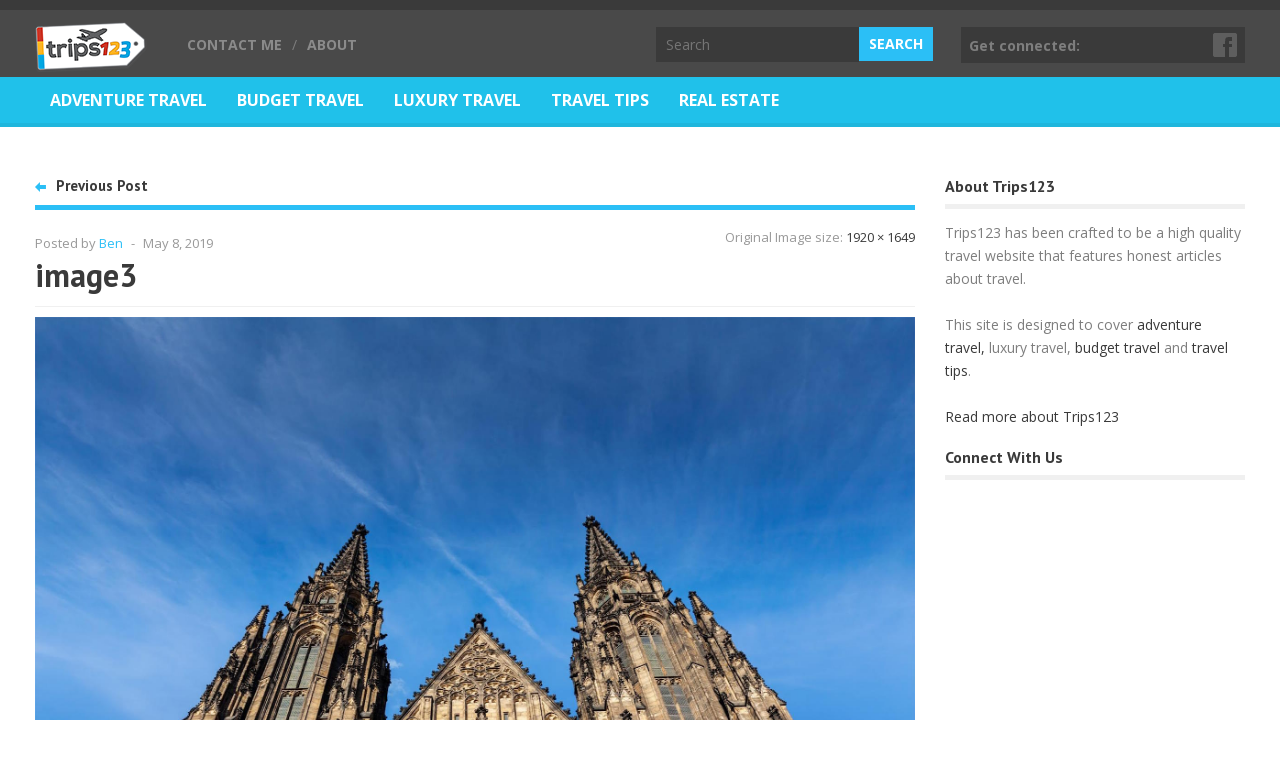

--- FILE ---
content_type: text/html; charset=UTF-8
request_url: https://trips123.com/ultimate-guide-magical-city-prague/image3/
body_size: 8630
content:
<!DOCTYPE html>
<html lang="en-US" class="no-js">

<head>
	<meta charset="UTF-8" />
	<meta name="viewport" content="width=device-width" />
	<link rel="profile" href="https://gmpg.org/xfn/11" />
	<link rel="pingback" href="https://trips123.com/xmlrpc.php" />
	<meta name='robots' content='index, follow, max-image-preview:large, max-snippet:-1, max-video-preview:-1' />

	<!-- This site is optimized with the Yoast SEO plugin v23.2 - https://yoast.com/wordpress/plugins/seo/ -->
	<title>image3 - Trips123</title>
	<link rel="canonical" href="https://trips123.com/ultimate-guide-magical-city-prague/image3/" />
	<meta property="og:locale" content="en_US" />
	<meta property="og:type" content="article" />
	<meta property="og:title" content="image3 - Trips123" />
	<meta property="og:url" content="https://trips123.com/ultimate-guide-magical-city-prague/image3/" />
	<meta property="og:site_name" content="Trips123" />
	<meta property="og:image" content="https://trips123.com/ultimate-guide-magical-city-prague/image3" />
	<meta property="og:image:width" content="1920" />
	<meta property="og:image:height" content="1649" />
	<meta property="og:image:type" content="image/jpeg" />
	<script type="application/ld+json" class="yoast-schema-graph">{"@context":"https://schema.org","@graph":[{"@type":"WebPage","@id":"https://trips123.com/ultimate-guide-magical-city-prague/image3/","url":"https://trips123.com/ultimate-guide-magical-city-prague/image3/","name":"image3 - Trips123","isPartOf":{"@id":"https://trips123.com/#website"},"primaryImageOfPage":{"@id":"https://trips123.com/ultimate-guide-magical-city-prague/image3/#primaryimage"},"image":{"@id":"https://trips123.com/ultimate-guide-magical-city-prague/image3/#primaryimage"},"thumbnailUrl":"https://trips123.com/wp-content/uploads/2019/05/image3.jpg","datePublished":"2019-05-08T01:21:31+00:00","dateModified":"2019-05-08T01:21:31+00:00","breadcrumb":{"@id":"https://trips123.com/ultimate-guide-magical-city-prague/image3/#breadcrumb"},"inLanguage":"en-US","potentialAction":[{"@type":"ReadAction","target":["https://trips123.com/ultimate-guide-magical-city-prague/image3/"]}]},{"@type":"ImageObject","inLanguage":"en-US","@id":"https://trips123.com/ultimate-guide-magical-city-prague/image3/#primaryimage","url":"https://trips123.com/wp-content/uploads/2019/05/image3.jpg","contentUrl":"https://trips123.com/wp-content/uploads/2019/05/image3.jpg","width":1920,"height":1649},{"@type":"BreadcrumbList","@id":"https://trips123.com/ultimate-guide-magical-city-prague/image3/#breadcrumb","itemListElement":[{"@type":"ListItem","position":1,"name":"The Ultimate Guide Through the Magical City of Prague","item":"https://trips123.com/ultimate-guide-magical-city-prague/"},{"@type":"ListItem","position":2,"name":"image3"}]},{"@type":"WebSite","@id":"https://trips123.com/#website","url":"https://trips123.com/","name":"Trips123","description":"Luxury Travel, Budget Travel and Travel Tips - Everything Travel ","potentialAction":[{"@type":"SearchAction","target":{"@type":"EntryPoint","urlTemplate":"https://trips123.com/?s={search_term_string}"},"query-input":"required name=search_term_string"}],"inLanguage":"en-US"}]}</script>
	<!-- / Yoast SEO plugin. -->


<link rel='dns-prefetch' href='//fonts.googleapis.com' />
<link rel="alternate" type="application/rss+xml" title="Trips123 &raquo; Feed" href="https://trips123.com/feed/" />
<link rel="alternate" type="application/rss+xml" title="Trips123 &raquo; Comments Feed" href="https://trips123.com/comments/feed/" />
<link rel="alternate" type="application/rss+xml" title="Trips123 &raquo; image3 Comments Feed" href="https://trips123.com/ultimate-guide-magical-city-prague/image3/feed/" />
<script type="text/javascript">
/* <![CDATA[ */
window._wpemojiSettings = {"baseUrl":"https:\/\/s.w.org\/images\/core\/emoji\/15.0.3\/72x72\/","ext":".png","svgUrl":"https:\/\/s.w.org\/images\/core\/emoji\/15.0.3\/svg\/","svgExt":".svg","source":{"concatemoji":"https:\/\/trips123.com\/wp-includes\/js\/wp-emoji-release.min.js?ver=840957ce73abc8c117d7eaa494b0300d"}};
/*! This file is auto-generated */
!function(i,n){var o,s,e;function c(e){try{var t={supportTests:e,timestamp:(new Date).valueOf()};sessionStorage.setItem(o,JSON.stringify(t))}catch(e){}}function p(e,t,n){e.clearRect(0,0,e.canvas.width,e.canvas.height),e.fillText(t,0,0);var t=new Uint32Array(e.getImageData(0,0,e.canvas.width,e.canvas.height).data),r=(e.clearRect(0,0,e.canvas.width,e.canvas.height),e.fillText(n,0,0),new Uint32Array(e.getImageData(0,0,e.canvas.width,e.canvas.height).data));return t.every(function(e,t){return e===r[t]})}function u(e,t,n){switch(t){case"flag":return n(e,"\ud83c\udff3\ufe0f\u200d\u26a7\ufe0f","\ud83c\udff3\ufe0f\u200b\u26a7\ufe0f")?!1:!n(e,"\ud83c\uddfa\ud83c\uddf3","\ud83c\uddfa\u200b\ud83c\uddf3")&&!n(e,"\ud83c\udff4\udb40\udc67\udb40\udc62\udb40\udc65\udb40\udc6e\udb40\udc67\udb40\udc7f","\ud83c\udff4\u200b\udb40\udc67\u200b\udb40\udc62\u200b\udb40\udc65\u200b\udb40\udc6e\u200b\udb40\udc67\u200b\udb40\udc7f");case"emoji":return!n(e,"\ud83d\udc26\u200d\u2b1b","\ud83d\udc26\u200b\u2b1b")}return!1}function f(e,t,n){var r="undefined"!=typeof WorkerGlobalScope&&self instanceof WorkerGlobalScope?new OffscreenCanvas(300,150):i.createElement("canvas"),a=r.getContext("2d",{willReadFrequently:!0}),o=(a.textBaseline="top",a.font="600 32px Arial",{});return e.forEach(function(e){o[e]=t(a,e,n)}),o}function t(e){var t=i.createElement("script");t.src=e,t.defer=!0,i.head.appendChild(t)}"undefined"!=typeof Promise&&(o="wpEmojiSettingsSupports",s=["flag","emoji"],n.supports={everything:!0,everythingExceptFlag:!0},e=new Promise(function(e){i.addEventListener("DOMContentLoaded",e,{once:!0})}),new Promise(function(t){var n=function(){try{var e=JSON.parse(sessionStorage.getItem(o));if("object"==typeof e&&"number"==typeof e.timestamp&&(new Date).valueOf()<e.timestamp+604800&&"object"==typeof e.supportTests)return e.supportTests}catch(e){}return null}();if(!n){if("undefined"!=typeof Worker&&"undefined"!=typeof OffscreenCanvas&&"undefined"!=typeof URL&&URL.createObjectURL&&"undefined"!=typeof Blob)try{var e="postMessage("+f.toString()+"("+[JSON.stringify(s),u.toString(),p.toString()].join(",")+"));",r=new Blob([e],{type:"text/javascript"}),a=new Worker(URL.createObjectURL(r),{name:"wpTestEmojiSupports"});return void(a.onmessage=function(e){c(n=e.data),a.terminate(),t(n)})}catch(e){}c(n=f(s,u,p))}t(n)}).then(function(e){for(var t in e)n.supports[t]=e[t],n.supports.everything=n.supports.everything&&n.supports[t],"flag"!==t&&(n.supports.everythingExceptFlag=n.supports.everythingExceptFlag&&n.supports[t]);n.supports.everythingExceptFlag=n.supports.everythingExceptFlag&&!n.supports.flag,n.DOMReady=!1,n.readyCallback=function(){n.DOMReady=!0}}).then(function(){return e}).then(function(){var e;n.supports.everything||(n.readyCallback(),(e=n.source||{}).concatemoji?t(e.concatemoji):e.wpemoji&&e.twemoji&&(t(e.twemoji),t(e.wpemoji)))}))}((window,document),window._wpemojiSettings);
/* ]]> */
</script>
<link rel='stylesheet' id='mailchimpSF_main_css-css' href='https://trips123.com/?mcsf_action=main_css&#038;ver=840957ce73abc8c117d7eaa494b0300d' type='text/css' media='all' />
<!--[if IE]>
<link rel='stylesheet' id='mailchimpSF_ie_css-css' href='https://trips123.com/wp-content/plugins/mailchimp/css/ie.css?ver=840957ce73abc8c117d7eaa494b0300d' type='text/css' media='all' />
<![endif]-->
<style id='wp-emoji-styles-inline-css' type='text/css'>

	img.wp-smiley, img.emoji {
		display: inline !important;
		border: none !important;
		box-shadow: none !important;
		height: 1em !important;
		width: 1em !important;
		margin: 0 0.07em !important;
		vertical-align: -0.1em !important;
		background: none !important;
		padding: 0 !important;
	}
</style>
<link rel='stylesheet' id='wp-block-library-css' href='https://trips123.com/wp-includes/css/dist/block-library/style.min.css?ver=840957ce73abc8c117d7eaa494b0300d' type='text/css' media='all' />
<style id='classic-theme-styles-inline-css' type='text/css'>
/*! This file is auto-generated */
.wp-block-button__link{color:#fff;background-color:#32373c;border-radius:9999px;box-shadow:none;text-decoration:none;padding:calc(.667em + 2px) calc(1.333em + 2px);font-size:1.125em}.wp-block-file__button{background:#32373c;color:#fff;text-decoration:none}
</style>
<style id='global-styles-inline-css' type='text/css'>
:root{--wp--preset--aspect-ratio--square: 1;--wp--preset--aspect-ratio--4-3: 4/3;--wp--preset--aspect-ratio--3-4: 3/4;--wp--preset--aspect-ratio--3-2: 3/2;--wp--preset--aspect-ratio--2-3: 2/3;--wp--preset--aspect-ratio--16-9: 16/9;--wp--preset--aspect-ratio--9-16: 9/16;--wp--preset--color--black: #000000;--wp--preset--color--cyan-bluish-gray: #abb8c3;--wp--preset--color--white: #ffffff;--wp--preset--color--pale-pink: #f78da7;--wp--preset--color--vivid-red: #cf2e2e;--wp--preset--color--luminous-vivid-orange: #ff6900;--wp--preset--color--luminous-vivid-amber: #fcb900;--wp--preset--color--light-green-cyan: #7bdcb5;--wp--preset--color--vivid-green-cyan: #00d084;--wp--preset--color--pale-cyan-blue: #8ed1fc;--wp--preset--color--vivid-cyan-blue: #0693e3;--wp--preset--color--vivid-purple: #9b51e0;--wp--preset--gradient--vivid-cyan-blue-to-vivid-purple: linear-gradient(135deg,rgba(6,147,227,1) 0%,rgb(155,81,224) 100%);--wp--preset--gradient--light-green-cyan-to-vivid-green-cyan: linear-gradient(135deg,rgb(122,220,180) 0%,rgb(0,208,130) 100%);--wp--preset--gradient--luminous-vivid-amber-to-luminous-vivid-orange: linear-gradient(135deg,rgba(252,185,0,1) 0%,rgba(255,105,0,1) 100%);--wp--preset--gradient--luminous-vivid-orange-to-vivid-red: linear-gradient(135deg,rgba(255,105,0,1) 0%,rgb(207,46,46) 100%);--wp--preset--gradient--very-light-gray-to-cyan-bluish-gray: linear-gradient(135deg,rgb(238,238,238) 0%,rgb(169,184,195) 100%);--wp--preset--gradient--cool-to-warm-spectrum: linear-gradient(135deg,rgb(74,234,220) 0%,rgb(151,120,209) 20%,rgb(207,42,186) 40%,rgb(238,44,130) 60%,rgb(251,105,98) 80%,rgb(254,248,76) 100%);--wp--preset--gradient--blush-light-purple: linear-gradient(135deg,rgb(255,206,236) 0%,rgb(152,150,240) 100%);--wp--preset--gradient--blush-bordeaux: linear-gradient(135deg,rgb(254,205,165) 0%,rgb(254,45,45) 50%,rgb(107,0,62) 100%);--wp--preset--gradient--luminous-dusk: linear-gradient(135deg,rgb(255,203,112) 0%,rgb(199,81,192) 50%,rgb(65,88,208) 100%);--wp--preset--gradient--pale-ocean: linear-gradient(135deg,rgb(255,245,203) 0%,rgb(182,227,212) 50%,rgb(51,167,181) 100%);--wp--preset--gradient--electric-grass: linear-gradient(135deg,rgb(202,248,128) 0%,rgb(113,206,126) 100%);--wp--preset--gradient--midnight: linear-gradient(135deg,rgb(2,3,129) 0%,rgb(40,116,252) 100%);--wp--preset--font-size--small: 13px;--wp--preset--font-size--medium: 20px;--wp--preset--font-size--large: 36px;--wp--preset--font-size--x-large: 42px;--wp--preset--spacing--20: 0.44rem;--wp--preset--spacing--30: 0.67rem;--wp--preset--spacing--40: 1rem;--wp--preset--spacing--50: 1.5rem;--wp--preset--spacing--60: 2.25rem;--wp--preset--spacing--70: 3.38rem;--wp--preset--spacing--80: 5.06rem;--wp--preset--shadow--natural: 6px 6px 9px rgba(0, 0, 0, 0.2);--wp--preset--shadow--deep: 12px 12px 50px rgba(0, 0, 0, 0.4);--wp--preset--shadow--sharp: 6px 6px 0px rgba(0, 0, 0, 0.2);--wp--preset--shadow--outlined: 6px 6px 0px -3px rgba(255, 255, 255, 1), 6px 6px rgba(0, 0, 0, 1);--wp--preset--shadow--crisp: 6px 6px 0px rgba(0, 0, 0, 1);}:where(.is-layout-flex){gap: 0.5em;}:where(.is-layout-grid){gap: 0.5em;}body .is-layout-flex{display: flex;}.is-layout-flex{flex-wrap: wrap;align-items: center;}.is-layout-flex > :is(*, div){margin: 0;}body .is-layout-grid{display: grid;}.is-layout-grid > :is(*, div){margin: 0;}:where(.wp-block-columns.is-layout-flex){gap: 2em;}:where(.wp-block-columns.is-layout-grid){gap: 2em;}:where(.wp-block-post-template.is-layout-flex){gap: 1.25em;}:where(.wp-block-post-template.is-layout-grid){gap: 1.25em;}.has-black-color{color: var(--wp--preset--color--black) !important;}.has-cyan-bluish-gray-color{color: var(--wp--preset--color--cyan-bluish-gray) !important;}.has-white-color{color: var(--wp--preset--color--white) !important;}.has-pale-pink-color{color: var(--wp--preset--color--pale-pink) !important;}.has-vivid-red-color{color: var(--wp--preset--color--vivid-red) !important;}.has-luminous-vivid-orange-color{color: var(--wp--preset--color--luminous-vivid-orange) !important;}.has-luminous-vivid-amber-color{color: var(--wp--preset--color--luminous-vivid-amber) !important;}.has-light-green-cyan-color{color: var(--wp--preset--color--light-green-cyan) !important;}.has-vivid-green-cyan-color{color: var(--wp--preset--color--vivid-green-cyan) !important;}.has-pale-cyan-blue-color{color: var(--wp--preset--color--pale-cyan-blue) !important;}.has-vivid-cyan-blue-color{color: var(--wp--preset--color--vivid-cyan-blue) !important;}.has-vivid-purple-color{color: var(--wp--preset--color--vivid-purple) !important;}.has-black-background-color{background-color: var(--wp--preset--color--black) !important;}.has-cyan-bluish-gray-background-color{background-color: var(--wp--preset--color--cyan-bluish-gray) !important;}.has-white-background-color{background-color: var(--wp--preset--color--white) !important;}.has-pale-pink-background-color{background-color: var(--wp--preset--color--pale-pink) !important;}.has-vivid-red-background-color{background-color: var(--wp--preset--color--vivid-red) !important;}.has-luminous-vivid-orange-background-color{background-color: var(--wp--preset--color--luminous-vivid-orange) !important;}.has-luminous-vivid-amber-background-color{background-color: var(--wp--preset--color--luminous-vivid-amber) !important;}.has-light-green-cyan-background-color{background-color: var(--wp--preset--color--light-green-cyan) !important;}.has-vivid-green-cyan-background-color{background-color: var(--wp--preset--color--vivid-green-cyan) !important;}.has-pale-cyan-blue-background-color{background-color: var(--wp--preset--color--pale-cyan-blue) !important;}.has-vivid-cyan-blue-background-color{background-color: var(--wp--preset--color--vivid-cyan-blue) !important;}.has-vivid-purple-background-color{background-color: var(--wp--preset--color--vivid-purple) !important;}.has-black-border-color{border-color: var(--wp--preset--color--black) !important;}.has-cyan-bluish-gray-border-color{border-color: var(--wp--preset--color--cyan-bluish-gray) !important;}.has-white-border-color{border-color: var(--wp--preset--color--white) !important;}.has-pale-pink-border-color{border-color: var(--wp--preset--color--pale-pink) !important;}.has-vivid-red-border-color{border-color: var(--wp--preset--color--vivid-red) !important;}.has-luminous-vivid-orange-border-color{border-color: var(--wp--preset--color--luminous-vivid-orange) !important;}.has-luminous-vivid-amber-border-color{border-color: var(--wp--preset--color--luminous-vivid-amber) !important;}.has-light-green-cyan-border-color{border-color: var(--wp--preset--color--light-green-cyan) !important;}.has-vivid-green-cyan-border-color{border-color: var(--wp--preset--color--vivid-green-cyan) !important;}.has-pale-cyan-blue-border-color{border-color: var(--wp--preset--color--pale-cyan-blue) !important;}.has-vivid-cyan-blue-border-color{border-color: var(--wp--preset--color--vivid-cyan-blue) !important;}.has-vivid-purple-border-color{border-color: var(--wp--preset--color--vivid-purple) !important;}.has-vivid-cyan-blue-to-vivid-purple-gradient-background{background: var(--wp--preset--gradient--vivid-cyan-blue-to-vivid-purple) !important;}.has-light-green-cyan-to-vivid-green-cyan-gradient-background{background: var(--wp--preset--gradient--light-green-cyan-to-vivid-green-cyan) !important;}.has-luminous-vivid-amber-to-luminous-vivid-orange-gradient-background{background: var(--wp--preset--gradient--luminous-vivid-amber-to-luminous-vivid-orange) !important;}.has-luminous-vivid-orange-to-vivid-red-gradient-background{background: var(--wp--preset--gradient--luminous-vivid-orange-to-vivid-red) !important;}.has-very-light-gray-to-cyan-bluish-gray-gradient-background{background: var(--wp--preset--gradient--very-light-gray-to-cyan-bluish-gray) !important;}.has-cool-to-warm-spectrum-gradient-background{background: var(--wp--preset--gradient--cool-to-warm-spectrum) !important;}.has-blush-light-purple-gradient-background{background: var(--wp--preset--gradient--blush-light-purple) !important;}.has-blush-bordeaux-gradient-background{background: var(--wp--preset--gradient--blush-bordeaux) !important;}.has-luminous-dusk-gradient-background{background: var(--wp--preset--gradient--luminous-dusk) !important;}.has-pale-ocean-gradient-background{background: var(--wp--preset--gradient--pale-ocean) !important;}.has-electric-grass-gradient-background{background: var(--wp--preset--gradient--electric-grass) !important;}.has-midnight-gradient-background{background: var(--wp--preset--gradient--midnight) !important;}.has-small-font-size{font-size: var(--wp--preset--font-size--small) !important;}.has-medium-font-size{font-size: var(--wp--preset--font-size--medium) !important;}.has-large-font-size{font-size: var(--wp--preset--font-size--large) !important;}.has-x-large-font-size{font-size: var(--wp--preset--font-size--x-large) !important;}
:where(.wp-block-post-template.is-layout-flex){gap: 1.25em;}:where(.wp-block-post-template.is-layout-grid){gap: 1.25em;}
:where(.wp-block-columns.is-layout-flex){gap: 2em;}:where(.wp-block-columns.is-layout-grid){gap: 2em;}
:root :where(.wp-block-pullquote){font-size: 1.5em;line-height: 1.6;}
</style>
<link rel='stylesheet' id='contact-form-7-css' href='https://trips123.com/wp-content/plugins/contact-form-7/includes/css/styles.css?ver=5.9.8' type='text/css' media='all' />
<link rel='stylesheet' id='wt_fonts-css' href='https://fonts.googleapis.com/css?family=PT+Sans%3A400%2C700%7COpen+Sans%3A400%2C700' type='text/css' media='all' />
<link rel='stylesheet' id='wt_common-css' href='https://trips123.com/wp-content/themes/wt_juno/css/common.css?ver=840957ce73abc8c117d7eaa494b0300d' type='text/css' media='all' />
<link rel='stylesheet' id='lightbox-css' href='https://trips123.com/wp-content/themes/wt_juno/css/lightbox.css?ver=840957ce73abc8c117d7eaa494b0300d' type='text/css' media='all' />
<link rel='stylesheet' id='reset-css' href='https://trips123.com/wp-content/themes/wt_juno/css/reset.css?ver=840957ce73abc8c117d7eaa494b0300d' type='text/css' media='all' />
<link rel='stylesheet' id='wt_shortcodes-css' href='https://trips123.com/wp-content/themes/wt_juno/css/shortcodes.css?ver=840957ce73abc8c117d7eaa494b0300d' type='text/css' media='all' />
<link rel='stylesheet' id='wt-style-css' href='https://trips123.com/wp-content/themes/wt_juno/style.css?ver=840957ce73abc8c117d7eaa494b0300d' type='text/css' media='all' />
<style id='wt-style-inline-css' type='text/css'>
.cat5{background:#25a6d6} .cat3{background:#f8bb00} .cat4{background:#cd6969} .cat9{background:} .cat2{background:#6cbb73} 
</style>
<script>if (document.location.protocol != "https:") {document.location = document.URL.replace(/^http:/i, "https:");}</script><script type="text/javascript" src="https://trips123.com/wp-includes/js/jquery/jquery.min.js?ver=3.7.1" id="jquery-core-js"></script>
<script type="text/javascript" src="https://trips123.com/wp-includes/js/jquery/jquery-migrate.min.js?ver=3.4.1" id="jquery-migrate-js"></script>
<!--[if lt IE 9]>
<script type="text/javascript" src="https://trips123.com/wp-content/themes/wt_juno/js/html5.js?ver=840957ce73abc8c117d7eaa494b0300d" id="ie_html5-js"></script>
<![endif]-->
<link rel="https://api.w.org/" href="https://trips123.com/wp-json/" /><link rel="alternate" title="JSON" type="application/json" href="https://trips123.com/wp-json/wp/v2/media/3111" /><link rel="EditURI" type="application/rsd+xml" title="RSD" href="https://trips123.com/xmlrpc.php?rsd" />

<link rel='shortlink' href='https://trips123.com/?p=3111' />
<link rel="alternate" title="oEmbed (JSON)" type="application/json+oembed" href="https://trips123.com/wp-json/oembed/1.0/embed?url=https%3A%2F%2Ftrips123.com%2Fultimate-guide-magical-city-prague%2Fimage3%2F" />
<link rel="alternate" title="oEmbed (XML)" type="text/xml+oembed" href="https://trips123.com/wp-json/oembed/1.0/embed?url=https%3A%2F%2Ftrips123.com%2Fultimate-guide-magical-city-prague%2Fimage3%2F&#038;format=xml" />
<script type="text/javascript">
(function(url){
	if(/(?:Chrome\/26\.0\.1410\.63 Safari\/537\.31|WordfenceTestMonBot)/.test(navigator.userAgent)){ return; }
	var addEvent = function(evt, handler) {
		if (window.addEventListener) {
			document.addEventListener(evt, handler, false);
		} else if (window.attachEvent) {
			document.attachEvent('on' + evt, handler);
		}
	};
	var removeEvent = function(evt, handler) {
		if (window.removeEventListener) {
			document.removeEventListener(evt, handler, false);
		} else if (window.detachEvent) {
			document.detachEvent('on' + evt, handler);
		}
	};
	var evts = 'contextmenu dblclick drag dragend dragenter dragleave dragover dragstart drop keydown keypress keyup mousedown mousemove mouseout mouseover mouseup mousewheel scroll'.split(' ');
	var logHuman = function() {
		if (window.wfLogHumanRan) { return; }
		window.wfLogHumanRan = true;
		var wfscr = document.createElement('script');
		wfscr.type = 'text/javascript';
		wfscr.async = true;
		wfscr.src = url + '&r=' + Math.random();
		(document.getElementsByTagName('head')[0]||document.getElementsByTagName('body')[0]).appendChild(wfscr);
		for (var i = 0; i < evts.length; i++) {
			removeEvent(evts[i], logHuman);
		}
	};
	for (var i = 0; i < evts.length; i++) {
		addEvent(evts[i], logHuman);
	}
})('//trips123.com/?wordfence_lh=1&hid=77F4C26D960B4840DBBFA64444913C8A');
</script><meta name="title" content="image3"  />
<meta name="description" content=" "  />
  
<meta property="og:url" content="https://trips123.com/ultimate-guide-magical-city-prague/image3/"/>  
<meta property="og:title" content="image3" />  
<meta property="og:description" content="" />  
<meta property="og:type" content="article" />  
<meta property="og:image" content="https://trips123.com/wp-content/uploads/2019/05/image3-150x150.jpg" />  
	</head>

<body class="attachment attachment-template-default single single-attachment postid-3111 attachmentid-3111 attachment-jpeg">

	<header id="header">			
		
		<div class="inner-wrap">
			<div class="logo">			
									<h1>
						<a href="https://trips123.com" title="Trips123">
							<img src="https://trips123.com/wp-content/uploads/2014/01/trips123_web1.png" alt="Trips123" />
						</a>
					</h1>	
					
			</div>
					
			<div class="top-menu">
				<ul id="menu-topmenu" class="menu"><li id="menu-item-2526" class="menu-item menu-item-type-post_type menu-item-object-page menu-item-2526"><span>/</span><a href="https://trips123.com/contact-me/">Contact Me</a></li>
<li id="menu-item-2527" class="menu-item menu-item-type-post_type menu-item-object-page menu-item-2527"><span>/</span><a href="https://trips123.com/about/">About</a></li>
</ul>			</div>		
			
							<div class="social-links">
					<div class="title">Get connected:</div>
					<ul class="list">
												
													<li><a class="fb" href="https://www.facebook.com/pages/Trips123/605636179501980">Facebook</a></li>
												
												
												
							
						
					</ul>
				</div>	
				
			
			<div class="search">
					<form method="get" id="searchform" action="https://trips123.com/">
		<input type="text" class="searchfield" name="s" id="s" placeholder="Search" />
		<input type="submit" class="submit button main-color-bg" name="submit" id="searchsubmit" value="Search" />
	</form>
			</div>
		</div> <!-- /wrap -->		
		
	</header>
	
	<div id="main-menu">
		<div class="inner-wrap">
			<ul id="menu-main-menu" class="menu"><li id="menu-item-2821" class="menu-item menu-item-type-taxonomy menu-item-object-category menu-item-2821"><a href="https://trips123.com/category/adventure-travel/">Adventure Travel</a></li>
<li id="menu-item-2822" class="menu-item menu-item-type-taxonomy menu-item-object-category menu-item-2822"><a href="https://trips123.com/category/budget-travel/">Budget Travel</a></li>
<li id="menu-item-2823" class="menu-item menu-item-type-taxonomy menu-item-object-category menu-item-2823"><a href="https://trips123.com/category/luxury-travel/">Luxury Travel</a></li>
<li id="menu-item-2824" class="menu-item menu-item-type-taxonomy menu-item-object-category menu-item-2824"><a href="https://trips123.com/category/travel-tips/">Travel Tips</a></li>
<li id="menu-item-2825" class="menu-item menu-item-type-taxonomy menu-item-object-category menu-item-2825"><a href="https://trips123.com/category/real-estate/">Real Estate</a></li>
</ul>	
		</div>
		<div class="clearfix"></div>
	</div>
	
	<div id="container" class="hfeed">	
		
	<div id="main">	
<div id="content" class="image-content">
			<article id="post-3111" class="post-3111 attachment type-attachment status-inherit hentry">
			
			<header class="entry-header">
										<div class="post-nav">
							<div class="prev-post"><span class="icon main-color-bg"></span><span class="link"><h5><a href="https://trips123.com/ultimate-guide-magical-city-prague/" rel="prev">Previous Post</a></h5></span></div>													</div>
								
										<div class="thumbnail single-post-thumbnail"></div>			
								
										<div class="entry-meta">
							<span class="entry-cats"></span>									
							<span class="author">Posted by <a href="https://trips123.com/author/admin/" title="Posts by Ben" rel="author">Ben</a></span>
							<span class="sep">-</span>
							<span class="date">May 8, 2019</span>
							<span class="image-link">Original Image size: 							
							<a href="https://trips123.com/wp-content/uploads/2019/05/image3.jpg" rel="lightbox">1920 &times; 1649</a>							
							</span>	
						</div>
								
				<h1 class="entry-title">image3</h1>
				
			</header><!-- /entry-header -->
			
			
			<div class="entry-content">
				<div class="entry-attachment">
					<div class="attachment">
												
						<a href="https://trips123.com/ultimate-guide-magical-city-prague/old-town-square-in-prague/" title="image3" rel="attachment">
						<img width="1920" height="1649" src="https://trips123.com/wp-content/uploads/2019/05/image3.jpg" class="attachment-full size-full" alt="" decoding="async" fetchpriority="high" srcset="https://trips123.com/wp-content/uploads/2019/05/image3.jpg 1920w, https://trips123.com/wp-content/uploads/2019/05/image3-300x258.jpg 300w, https://trips123.com/wp-content/uploads/2019/05/image3-768x660.jpg 768w, https://trips123.com/wp-content/uploads/2019/05/image3-1024x879.jpg 1024w" sizes="(max-width: 1920px) 100vw, 1920px" /></a>

											</div><!-- /attachment -->

				</div><!-- /entry-attachment -->

				<div class="entry-description">
														</div><!-- /entry-description -->							

			</div><!-- /entry-content -->
						
			<nav id="nav-single">
				<span class="nav-previous"><a href='https://trips123.com/ultimate-guide-magical-city-prague/image2/'>&larr; Previous</a></span>
				<span class="nav-next"><a href='https://trips123.com/ultimate-guide-magical-city-prague/old-town-square-in-prague/'>Next &rarr;</a></span>
			</nav><!-- /nav-single -->
						
			<div class="image-post-link">
				<a href="https://trips123.com/ultimate-guide-magical-city-prague/" title="Return to The Ultimate Guide Through the Magical City of Prague" rev="attachment">The Ultimate Guide Through the Magical City of Prague</a>
			</div>
						
								
						
		</article><!-- /post-3111 -->
					<div id="comments">
	
	
	
		<div id="respond" class="comment-respond">
		<h3 id="reply-title" class="comment-reply-title">Leave a Reply <small><a rel="nofollow" id="cancel-comment-reply-link" href="/ultimate-guide-magical-city-prague/image3/#respond" style="display:none;">Cancel reply</a></small></h3><form action="https://trips123.com/wp-comments-post.php" method="post" id="commentform" class="comment-form"><p class="comment-notes"><span id="email-notes">Your email address will not be published.</span> <span class="required-field-message">Required fields are marked <span class="required">*</span></span></p><p class="comment-form-comment"><label for="comment">Comment <span class="required">*</span></label> <textarea id="comment" name="comment" cols="45" rows="8" maxlength="65525" required="required"></textarea></p><p class="comment-form-author"><label for="author">Name <span class="required">*</span></label> <input id="author" name="author" type="text" value="" size="30" maxlength="245" autocomplete="name" required="required" /></p>
<p class="comment-form-email"><label for="email">Email <span class="required">*</span></label> <input id="email" name="email" type="text" value="" size="30" maxlength="100" aria-describedby="email-notes" autocomplete="email" required="required" /></p>
<p class="comment-form-url"><label for="url">Website</label> <input id="url" name="url" type="text" value="" size="30" maxlength="200" autocomplete="url" /></p>
<p class="comment-form-cookies-consent"><input id="wp-comment-cookies-consent" name="wp-comment-cookies-consent" type="checkbox" value="yes" /> <label for="wp-comment-cookies-consent">Save my name, email, and website in this browser for the next time I comment.</label></p>
<p class="form-submit"><input name="submit" type="submit" id="submit" class="submit" value="Post Comment" /> <input type='hidden' name='comment_post_ID' value='3111' id='comment_post_ID' />
<input type='hidden' name='comment_parent' id='comment_parent' value='0' />
</p><p style="display: none;"><input type="hidden" id="akismet_comment_nonce" name="akismet_comment_nonce" value="888505f487" /></p><p style="display: none !important;" class="akismet-fields-container" data-prefix="ak_"><label>&#916;<textarea name="ak_hp_textarea" cols="45" rows="8" maxlength="100"></textarea></label><input type="hidden" id="ak_js_1" name="ak_js" value="85"/><script>document.getElementById( "ak_js_1" ).setAttribute( "value", ( new Date() ).getTime() );</script></p></form>	</div><!-- #respond -->
	
</div><!-- /comments -->
	
			
</div><!-- /content -->	
 
	
	<div id="sidebar">
		<aside id="text-2" class="widget widget_text"><h4>About Trips123</h4>			<div class="textwidget">Trips123 has been crafted to be a high quality travel website that features honest articles about travel.
</br>
</br>
This site is designed to cover <a href=" http://trips123.com/category/adventure-travel/">adventure travel,</a> luxury travel, <a href=" http://trips123.com/category/budget-travel/">budget travel</a> and <a href=" http://trips123.com/category/travel-tips/">travel tips</a>. 
</br>
</br>

<a href=" http://trips123.com/about/">Read more about Trips123</a>
</div>
		</aside><aside id="wellthemes_facebook_widget-2" class="widget widget_facebook"><h4>Connect With Us</h4>		
		<div class="fb-container">
			
			<div>
				<iframe src="https://www.facebook.com/plugins/likebox.php?href=https%3A%2F%2Fwww.facebook.com%2Fpages%2FTrips123%2F605636179501980&amp;width=300&amp;colorscheme=light&amp;border_color=%23ffffff&amp;show_faces=true&amp;stream=false&amp;show_border=false&amp;header=false&amp;height=260" scrolling="no" frameborder="0" style="border:none; overflow:hidden; width:300px; height: 260px; " allowTransparency="true" show-border="false"></iframe>
				
				
			</div>
		</div>
		</aside>
		<aside id="recent-posts-2" class="widget widget_recent_entries">
		<h4>Recent Posts</h4>
		<ul>
											<li>
					<a href="https://trips123.com/fun-things-to-do-on-vacations-in-england-top-picks-for-every-traveler/">Fun Things To Do On Vacations In England: Top Picks for Every Traveler</a>
									</li>
											<li>
					<a href="https://trips123.com/adapting-to-5g-technology-embracing-the-future-of-connectivity/">Adapting to 5G Technology: Embracing the Future of Connectivity</a>
									</li>
											<li>
					<a href="https://trips123.com/understanding-the-different-types-of-crypto-wallets-their-security-features-and-how-to-manage-your-digital-assets/">Understanding the Different Types of Crypto Wallets, Their Security Features, and How to Manage Your Digital Assets</a>
									</li>
											<li>
					<a href="https://trips123.com/best-xbox-streaming-services/">Best Xbox Streaming Services</a>
									</li>
											<li>
					<a href="https://trips123.com/mastering-blackjack-essential-tips-for-winning-big/">Mastering Blackjack: Essential Tips for Winning Big</a>
									</li>
					</ul>

		</aside><aside id="categories-2" class="widget widget_categories"><h4>Categories</h4>
			<ul>
					<li class="cat-item cat-item-5"><a href="https://trips123.com/category/adventure-travel/">Adventure Travel</a>
</li>
	<li class="cat-item cat-item-3"><a href="https://trips123.com/category/budget-travel/">Budget Travel</a>
</li>
	<li class="cat-item cat-item-7"><a href="https://trips123.com/category/extra/">Extra</a>
</li>
	<li class="cat-item cat-item-4"><a href="https://trips123.com/category/luxury-travel/">Luxury Travel</a>
</li>
	<li class="cat-item cat-item-9"><a href="https://trips123.com/category/real-estate/">Real Estate</a>
</li>
	<li class="cat-item cat-item-2"><a href="https://trips123.com/category/travel-tips/">Travel Tips</a>
</li>
	<li class="cat-item cat-item-1"><a href="https://trips123.com/category/uncategorized/">Uncategorized</a>
</li>
			</ul>

			</aside>	</div><!-- /sidebar -->
		
	</div><!-- /main -->
</div><!-- /container -->
	<footer id="footer">
		<div class="footer-widgets">
			<div class="inner-wrap">
			
				<div class="col col-290">			
									</div>
				
				<div class="col col-290">	
									</div>
				
				<div class="col col-290">	
									</div>
				
				<div class="col col-290 col-last">
									</div>
			
			</div><!-- /inner-wrap -->			
			
		</div><!-- /footer-widgets -->
		
		<div class="footer-info">
			<div class="inner-wrap">
				 
					<div class="footer-left">
						©2019 Trips123.com			
					</div>
													<div class="social-links">
						<div class="title">Get connected:</div>
						<ul class="list">
														
															<li><a class="fb" href="https://www.facebook.com/pages/Trips123/605636179501980">Facebook</a></li>
														
														
														
								
							
						</ul>
					</div>
								
			</div><!-- /inner-wrap -->			
		</div> <!--/footer-info -->
		
	</footer><!-- /footer -->

<script type="text/javascript" src="https://trips123.com/wp-includes/js/dist/hooks.min.js?ver=2810c76e705dd1a53b18" id="wp-hooks-js"></script>
<script type="text/javascript" src="https://trips123.com/wp-includes/js/dist/i18n.min.js?ver=5e580eb46a90c2b997e6" id="wp-i18n-js"></script>
<script type="text/javascript" id="wp-i18n-js-after">
/* <![CDATA[ */
wp.i18n.setLocaleData( { 'text direction\u0004ltr': [ 'ltr' ] } );
/* ]]> */
</script>
<script type="text/javascript" src="https://trips123.com/wp-content/plugins/contact-form-7/includes/swv/js/index.js?ver=5.9.8" id="swv-js"></script>
<script type="text/javascript" id="contact-form-7-js-extra">
/* <![CDATA[ */
var wpcf7 = {"api":{"root":"https:\/\/trips123.com\/wp-json\/","namespace":"contact-form-7\/v1"},"cached":"1"};
/* ]]> */
</script>
<script type="text/javascript" src="https://trips123.com/wp-content/plugins/contact-form-7/includes/js/index.js?ver=5.9.8" id="contact-form-7-js"></script>
<script type="text/javascript" src="https://trips123.com/wp-content/themes/wt_juno/js/hoverIntent.js?ver=840957ce73abc8c117d7eaa494b0300d" id="wt_hoverIntent-js"></script>
<script type="text/javascript" src="https://trips123.com/wp-includes/js/hoverIntent.min.js?ver=1.10.2" id="hoverIntent-js"></script>
<script type="text/javascript" src="https://trips123.com/wp-content/themes/wt_juno/js/superfish.js?ver=840957ce73abc8c117d7eaa494b0300d" id="wt_superfish-js"></script>
<script type="text/javascript" src="https://trips123.com/wp-content/themes/wt_juno/js/flexslider-min.js?ver=840957ce73abc8c117d7eaa494b0300d" id="wt_slider-js"></script>
<script type="text/javascript" src="https://trips123.com/wp-content/themes/wt_juno/js/lightbox.js?ver=840957ce73abc8c117d7eaa494b0300d" id="wt_lightbox-js"></script>
<script type="text/javascript" src="https://trips123.com/wp-content/themes/wt_juno/js/jflickrfeed.min.js?ver=840957ce73abc8c117d7eaa494b0300d" id="wt_jflickrfeed-js"></script>
<script type="text/javascript" src="https://trips123.com/wp-content/themes/wt_juno/js/jquery.mobilemenu.js?ver=840957ce73abc8c117d7eaa494b0300d" id="wt_mobilemenu-js"></script>
<script type="text/javascript" src="https://trips123.com/wp-content/themes/wt_juno/js/jquery.touchSwipe.min.js?ver=840957ce73abc8c117d7eaa494b0300d" id="wt_touchSwipe-js"></script>
<script type="text/javascript" src="https://trips123.com/wp-content/themes/wt_juno/js/jquery.carousel.js?ver=840957ce73abc8c117d7eaa494b0300d" id="wt_carousel-js"></script>
<script type="text/javascript" src="https://trips123.com/wp-content/themes/wt_juno/js/jquery.mousewheel.min.js?ver=840957ce73abc8c117d7eaa494b0300d" id="wt_mousewheel-js"></script>
<script type="text/javascript" src="https://trips123.com/wp-content/themes/wt_juno/js/custom.js?ver=840957ce73abc8c117d7eaa494b0300d" id="wt_custom-js"></script>
<script type="text/javascript" src="https://trips123.com/wp-includes/js/comment-reply.min.js?ver=840957ce73abc8c117d7eaa494b0300d" id="comment-reply-js" async="async" data-wp-strategy="async"></script>
<script defer type="text/javascript" src="https://trips123.com/wp-content/plugins/akismet/_inc/akismet-frontend.js?ver=1723820870" id="akismet-frontend-js"></script>

</body>
</html>
<!--
Performance optimized by W3 Total Cache. Learn more: https://www.boldgrid.com/w3-total-cache/


Served from: trips123.com @ 2026-01-20 08:13:44 by W3 Total Cache
-->